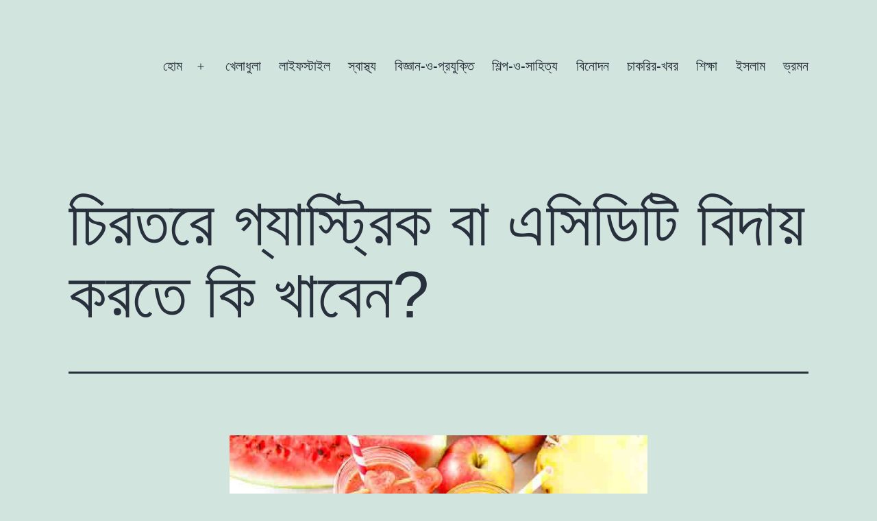

--- FILE ---
content_type: text/html; charset=UTF-8
request_url: https://bn.atoznews24.com/%E0%A6%9A%E0%A6%BF%E0%A6%B0%E0%A6%A4%E0%A6%B0%E0%A7%87-%E0%A6%97%E0%A7%8D%E0%A6%AF%E0%A6%BE%E0%A6%B8%E0%A7%8D%E0%A6%9F%E0%A7%8D%E0%A6%B0%E0%A6%BF%E0%A6%95-%E0%A6%AC%E0%A6%BE-%E0%A6%8F%E0%A6%B8/
body_size: 15646
content:
<!doctype html>
<html lang="en-US" >
<head><script data-ad-client="ca-pub-2420708612487423" async src="https://pagead2.googlesyndication.com/pagead/js/adsbygoogle.js"></script>
	<meta charset="UTF-8" />
	<meta name="viewport" content="width=device-width, initial-scale=1.0" />
	<meta name='robots' content='index, follow, max-image-preview:large, max-snippet:-1, max-video-preview:-1' />

	<!-- This site is optimized with the Yoast SEO plugin v26.8 - https://yoast.com/product/yoast-seo-wordpress/ -->
	<title>চিরতরে গ্যাস্ট্রিক বা এসিডিটি বিদায় করতে কি খাবেন? &#8902; atoznews24.com</title>
	<link rel="canonical" href="https://bn.atoznews24.com/চিরতরে-গ্যাস্ট্রিক-বা-এস/" />
	<meta property="og:locale" content="en_US" />
	<meta property="og:type" content="article" />
	<meta property="og:title" content="চিরতরে গ্যাস্ট্রিক বা এসিডিটি বিদায় করতে কি খাবেন? &#8902; atoznews24.com" />
	<meta property="og:description" content="গ্যাস্ট্রিক বা এসিডিটির সমস্যা কম বেশি প্রায় সকলের হয়ে থাকে। স্বাস্থ্যকর খাবার না খাওয়া, খাওয়া-দাওয়ায় অনিয়ম সহ বিভিন্ন কারণে গ্যাস্ট্রিকের সমস্যা হতে পারে। তাছাড়া ব্যায়াম বা শারীরিক পরিশ্রম না করলে, পানি কম খেলে বা খাবারে আঁশের পরিমাণ কম থাকলেও পেটে গ্যাস তৈরি হতে পারে। প্রথমদিকেই সচেতন না হলে পরবর্তীতে আলসার হয়ে যাওয়ার আশঙ্কা থাকে। এমনকিছু&hellip; Continue reading চিরতরে গ্যাস্ট্রিক বা এসিডিটি বিদায় করতে কি খাবেন?" />
	<meta property="og:url" content="https://bn.atoznews24.com/চিরতরে-গ্যাস্ট্রিক-বা-এস/" />
	<meta property="og:site_name" content="atoznews24.com" />
	<meta property="article:publisher" content="https://www.facebook.com/atoznews24/" />
	<meta property="article:published_time" content="2020-01-03T06:25:39+00:00" />
	<meta property="article:modified_time" content="2020-05-26T13:52:46+00:00" />
	<meta property="og:image" content="http://bn.atoznews24.com/wp-content/uploads/2020/01/এসিডিটি-কমানোর-উপায়.jpg" />
	<meta name="author" content="Admin" />
	<meta name="twitter:card" content="summary_large_image" />
	<meta name="twitter:creator" content="@atoznewsupdate" />
	<meta name="twitter:site" content="@atoznewsupdate" />
	<meta name="twitter:label1" content="Written by" />
	<meta name="twitter:data1" content="Admin" />
	<script type="application/ld+json" class="yoast-schema-graph">{"@context":"https://schema.org","@graph":[{"@type":"Article","@id":"https://bn.atoznews24.com/%e0%a6%9a%e0%a6%bf%e0%a6%b0%e0%a6%a4%e0%a6%b0%e0%a7%87-%e0%a6%97%e0%a7%8d%e0%a6%af%e0%a6%be%e0%a6%b8%e0%a7%8d%e0%a6%9f%e0%a7%8d%e0%a6%b0%e0%a6%bf%e0%a6%95-%e0%a6%ac%e0%a6%be-%e0%a6%8f%e0%a6%b8/#article","isPartOf":{"@id":"https://bn.atoznews24.com/%e0%a6%9a%e0%a6%bf%e0%a6%b0%e0%a6%a4%e0%a6%b0%e0%a7%87-%e0%a6%97%e0%a7%8d%e0%a6%af%e0%a6%be%e0%a6%b8%e0%a7%8d%e0%a6%9f%e0%a7%8d%e0%a6%b0%e0%a6%bf%e0%a6%95-%e0%a6%ac%e0%a6%be-%e0%a6%8f%e0%a6%b8/"},"author":{"name":"Admin","@id":"https://bn.atoznews24.com/#/schema/person/4b4bdfdaab749aad7ae7aff543a203e6"},"headline":"চিরতরে গ্যাস্ট্রিক বা এসিডিটি বিদায় করতে কি খাবেন?","datePublished":"2020-01-03T06:25:39+00:00","dateModified":"2020-05-26T13:52:46+00:00","mainEntityOfPage":{"@id":"https://bn.atoznews24.com/%e0%a6%9a%e0%a6%bf%e0%a6%b0%e0%a6%a4%e0%a6%b0%e0%a7%87-%e0%a6%97%e0%a7%8d%e0%a6%af%e0%a6%be%e0%a6%b8%e0%a7%8d%e0%a6%9f%e0%a7%8d%e0%a6%b0%e0%a6%bf%e0%a6%95-%e0%a6%ac%e0%a6%be-%e0%a6%8f%e0%a6%b8/"},"wordCount":4,"commentCount":0,"articleSection":["স্বাস্থ্য"],"inLanguage":"en-US","potentialAction":[{"@type":"CommentAction","name":"Comment","target":["https://bn.atoznews24.com/%e0%a6%9a%e0%a6%bf%e0%a6%b0%e0%a6%a4%e0%a6%b0%e0%a7%87-%e0%a6%97%e0%a7%8d%e0%a6%af%e0%a6%be%e0%a6%b8%e0%a7%8d%e0%a6%9f%e0%a7%8d%e0%a6%b0%e0%a6%bf%e0%a6%95-%e0%a6%ac%e0%a6%be-%e0%a6%8f%e0%a6%b8/#respond"]}]},{"@type":"WebPage","@id":"https://bn.atoznews24.com/%e0%a6%9a%e0%a6%bf%e0%a6%b0%e0%a6%a4%e0%a6%b0%e0%a7%87-%e0%a6%97%e0%a7%8d%e0%a6%af%e0%a6%be%e0%a6%b8%e0%a7%8d%e0%a6%9f%e0%a7%8d%e0%a6%b0%e0%a6%bf%e0%a6%95-%e0%a6%ac%e0%a6%be-%e0%a6%8f%e0%a6%b8/","url":"https://bn.atoznews24.com/%e0%a6%9a%e0%a6%bf%e0%a6%b0%e0%a6%a4%e0%a6%b0%e0%a7%87-%e0%a6%97%e0%a7%8d%e0%a6%af%e0%a6%be%e0%a6%b8%e0%a7%8d%e0%a6%9f%e0%a7%8d%e0%a6%b0%e0%a6%bf%e0%a6%95-%e0%a6%ac%e0%a6%be-%e0%a6%8f%e0%a6%b8/","name":"চিরতরে গ্যাস্ট্রিক বা এসিডিটি বিদায় করতে কি খাবেন? &#8902; atoznews24.com","isPartOf":{"@id":"https://bn.atoznews24.com/#website"},"datePublished":"2020-01-03T06:25:39+00:00","dateModified":"2020-05-26T13:52:46+00:00","author":{"@id":"https://bn.atoznews24.com/#/schema/person/4b4bdfdaab749aad7ae7aff543a203e6"},"breadcrumb":{"@id":"https://bn.atoznews24.com/%e0%a6%9a%e0%a6%bf%e0%a6%b0%e0%a6%a4%e0%a6%b0%e0%a7%87-%e0%a6%97%e0%a7%8d%e0%a6%af%e0%a6%be%e0%a6%b8%e0%a7%8d%e0%a6%9f%e0%a7%8d%e0%a6%b0%e0%a6%bf%e0%a6%95-%e0%a6%ac%e0%a6%be-%e0%a6%8f%e0%a6%b8/#breadcrumb"},"inLanguage":"en-US","potentialAction":[{"@type":"ReadAction","target":["https://bn.atoznews24.com/%e0%a6%9a%e0%a6%bf%e0%a6%b0%e0%a6%a4%e0%a6%b0%e0%a7%87-%e0%a6%97%e0%a7%8d%e0%a6%af%e0%a6%be%e0%a6%b8%e0%a7%8d%e0%a6%9f%e0%a7%8d%e0%a6%b0%e0%a6%bf%e0%a6%95-%e0%a6%ac%e0%a6%be-%e0%a6%8f%e0%a6%b8/"]}]},{"@type":"BreadcrumbList","@id":"https://bn.atoznews24.com/%e0%a6%9a%e0%a6%bf%e0%a6%b0%e0%a6%a4%e0%a6%b0%e0%a7%87-%e0%a6%97%e0%a7%8d%e0%a6%af%e0%a6%be%e0%a6%b8%e0%a7%8d%e0%a6%9f%e0%a7%8d%e0%a6%b0%e0%a6%bf%e0%a6%95-%e0%a6%ac%e0%a6%be-%e0%a6%8f%e0%a6%b8/#breadcrumb","itemListElement":[{"@type":"ListItem","position":1,"name":"Home","item":"https://bn.atoznews24.com/"},{"@type":"ListItem","position":2,"name":"চিরতরে গ্যাস্ট্রিক বা এসিডিটি বিদায় করতে কি খাবেন?"}]},{"@type":"WebSite","@id":"https://bn.atoznews24.com/#website","url":"https://bn.atoznews24.com/","name":"https://bn.atoznews24.com/","description":"Magazine","potentialAction":[{"@type":"SearchAction","target":{"@type":"EntryPoint","urlTemplate":"https://bn.atoznews24.com/?s={search_term_string}"},"query-input":{"@type":"PropertyValueSpecification","valueRequired":true,"valueName":"search_term_string"}}],"inLanguage":"en-US"},{"@type":"Person","@id":"https://bn.atoznews24.com/#/schema/person/4b4bdfdaab749aad7ae7aff543a203e6","name":"Admin","image":{"@type":"ImageObject","inLanguage":"en-US","@id":"https://bn.atoznews24.com/#/schema/person/image/","url":"https://secure.gravatar.com/avatar/f3baaea34acec55185901c2bc7cb42c45e636108e306c41768f6d5753a295505?s=96&d=mm&r=g","contentUrl":"https://secure.gravatar.com/avatar/f3baaea34acec55185901c2bc7cb42c45e636108e306c41768f6d5753a295505?s=96&d=mm&r=g","caption":"Admin"},"url":"https://bn.atoznews24.com/author/info/"}]}</script>
	<!-- / Yoast SEO plugin. -->


<link rel="alternate" type="application/rss+xml" title="atoznews24.com &raquo; Feed" href="https://bn.atoznews24.com/feed/" />
<link rel="alternate" type="application/rss+xml" title="atoznews24.com &raquo; Comments Feed" href="https://bn.atoznews24.com/comments/feed/" />
<link rel="alternate" type="application/rss+xml" title="atoznews24.com &raquo; চিরতরে গ্যাস্ট্রিক বা এসিডিটি বিদায় করতে কি খাবেন? Comments Feed" href="https://bn.atoznews24.com/%e0%a6%9a%e0%a6%bf%e0%a6%b0%e0%a6%a4%e0%a6%b0%e0%a7%87-%e0%a6%97%e0%a7%8d%e0%a6%af%e0%a6%be%e0%a6%b8%e0%a7%8d%e0%a6%9f%e0%a7%8d%e0%a6%b0%e0%a6%bf%e0%a6%95-%e0%a6%ac%e0%a6%be-%e0%a6%8f%e0%a6%b8/feed/" />
<link rel="alternate" title="oEmbed (JSON)" type="application/json+oembed" href="https://bn.atoznews24.com/wp-json/oembed/1.0/embed?url=https%3A%2F%2Fbn.atoznews24.com%2F%25e0%25a6%259a%25e0%25a6%25bf%25e0%25a6%25b0%25e0%25a6%25a4%25e0%25a6%25b0%25e0%25a7%2587-%25e0%25a6%2597%25e0%25a7%258d%25e0%25a6%25af%25e0%25a6%25be%25e0%25a6%25b8%25e0%25a7%258d%25e0%25a6%259f%25e0%25a7%258d%25e0%25a6%25b0%25e0%25a6%25bf%25e0%25a6%2595-%25e0%25a6%25ac%25e0%25a6%25be-%25e0%25a6%258f%25e0%25a6%25b8%2F" />
<link rel="alternate" title="oEmbed (XML)" type="text/xml+oembed" href="https://bn.atoznews24.com/wp-json/oembed/1.0/embed?url=https%3A%2F%2Fbn.atoznews24.com%2F%25e0%25a6%259a%25e0%25a6%25bf%25e0%25a6%25b0%25e0%25a6%25a4%25e0%25a6%25b0%25e0%25a7%2587-%25e0%25a6%2597%25e0%25a7%258d%25e0%25a6%25af%25e0%25a6%25be%25e0%25a6%25b8%25e0%25a7%258d%25e0%25a6%259f%25e0%25a7%258d%25e0%25a6%25b0%25e0%25a6%25bf%25e0%25a6%2595-%25e0%25a6%25ac%25e0%25a6%25be-%25e0%25a6%258f%25e0%25a6%25b8%2F&#038;format=xml" />
		<!-- This site uses the Google Analytics by MonsterInsights plugin v9.11.1 - Using Analytics tracking - https://www.monsterinsights.com/ -->
							<script src="//www.googletagmanager.com/gtag/js?id=G-KEZ6FJPYFF"  data-cfasync="false" data-wpfc-render="false" async></script>
			<script data-cfasync="false" data-wpfc-render="false">
				var mi_version = '9.11.1';
				var mi_track_user = true;
				var mi_no_track_reason = '';
								var MonsterInsightsDefaultLocations = {"page_location":"https:\/\/bn.atoznews24.com\/%E0%A6%9A%E0%A6%BF%E0%A6%B0%E0%A6%A4%E0%A6%B0%E0%A7%87-%E0%A6%97%E0%A7%8D%E0%A6%AF%E0%A6%BE%E0%A6%B8%E0%A7%8D%E0%A6%9F%E0%A7%8D%E0%A6%B0%E0%A6%BF%E0%A6%95-%E0%A6%AC%E0%A6%BE-%E0%A6%8F%E0%A6%B8\/"};
								if ( typeof MonsterInsightsPrivacyGuardFilter === 'function' ) {
					var MonsterInsightsLocations = (typeof MonsterInsightsExcludeQuery === 'object') ? MonsterInsightsPrivacyGuardFilter( MonsterInsightsExcludeQuery ) : MonsterInsightsPrivacyGuardFilter( MonsterInsightsDefaultLocations );
				} else {
					var MonsterInsightsLocations = (typeof MonsterInsightsExcludeQuery === 'object') ? MonsterInsightsExcludeQuery : MonsterInsightsDefaultLocations;
				}

								var disableStrs = [
										'ga-disable-G-KEZ6FJPYFF',
									];

				/* Function to detect opted out users */
				function __gtagTrackerIsOptedOut() {
					for (var index = 0; index < disableStrs.length; index++) {
						if (document.cookie.indexOf(disableStrs[index] + '=true') > -1) {
							return true;
						}
					}

					return false;
				}

				/* Disable tracking if the opt-out cookie exists. */
				if (__gtagTrackerIsOptedOut()) {
					for (var index = 0; index < disableStrs.length; index++) {
						window[disableStrs[index]] = true;
					}
				}

				/* Opt-out function */
				function __gtagTrackerOptout() {
					for (var index = 0; index < disableStrs.length; index++) {
						document.cookie = disableStrs[index] + '=true; expires=Thu, 31 Dec 2099 23:59:59 UTC; path=/';
						window[disableStrs[index]] = true;
					}
				}

				if ('undefined' === typeof gaOptout) {
					function gaOptout() {
						__gtagTrackerOptout();
					}
				}
								window.dataLayer = window.dataLayer || [];

				window.MonsterInsightsDualTracker = {
					helpers: {},
					trackers: {},
				};
				if (mi_track_user) {
					function __gtagDataLayer() {
						dataLayer.push(arguments);
					}

					function __gtagTracker(type, name, parameters) {
						if (!parameters) {
							parameters = {};
						}

						if (parameters.send_to) {
							__gtagDataLayer.apply(null, arguments);
							return;
						}

						if (type === 'event') {
														parameters.send_to = monsterinsights_frontend.v4_id;
							var hookName = name;
							if (typeof parameters['event_category'] !== 'undefined') {
								hookName = parameters['event_category'] + ':' + name;
							}

							if (typeof MonsterInsightsDualTracker.trackers[hookName] !== 'undefined') {
								MonsterInsightsDualTracker.trackers[hookName](parameters);
							} else {
								__gtagDataLayer('event', name, parameters);
							}
							
						} else {
							__gtagDataLayer.apply(null, arguments);
						}
					}

					__gtagTracker('js', new Date());
					__gtagTracker('set', {
						'developer_id.dZGIzZG': true,
											});
					if ( MonsterInsightsLocations.page_location ) {
						__gtagTracker('set', MonsterInsightsLocations);
					}
										__gtagTracker('config', 'G-KEZ6FJPYFF', {"forceSSL":"true"} );
										window.gtag = __gtagTracker;										(function () {
						/* https://developers.google.com/analytics/devguides/collection/analyticsjs/ */
						/* ga and __gaTracker compatibility shim. */
						var noopfn = function () {
							return null;
						};
						var newtracker = function () {
							return new Tracker();
						};
						var Tracker = function () {
							return null;
						};
						var p = Tracker.prototype;
						p.get = noopfn;
						p.set = noopfn;
						p.send = function () {
							var args = Array.prototype.slice.call(arguments);
							args.unshift('send');
							__gaTracker.apply(null, args);
						};
						var __gaTracker = function () {
							var len = arguments.length;
							if (len === 0) {
								return;
							}
							var f = arguments[len - 1];
							if (typeof f !== 'object' || f === null || typeof f.hitCallback !== 'function') {
								if ('send' === arguments[0]) {
									var hitConverted, hitObject = false, action;
									if ('event' === arguments[1]) {
										if ('undefined' !== typeof arguments[3]) {
											hitObject = {
												'eventAction': arguments[3],
												'eventCategory': arguments[2],
												'eventLabel': arguments[4],
												'value': arguments[5] ? arguments[5] : 1,
											}
										}
									}
									if ('pageview' === arguments[1]) {
										if ('undefined' !== typeof arguments[2]) {
											hitObject = {
												'eventAction': 'page_view',
												'page_path': arguments[2],
											}
										}
									}
									if (typeof arguments[2] === 'object') {
										hitObject = arguments[2];
									}
									if (typeof arguments[5] === 'object') {
										Object.assign(hitObject, arguments[5]);
									}
									if ('undefined' !== typeof arguments[1].hitType) {
										hitObject = arguments[1];
										if ('pageview' === hitObject.hitType) {
											hitObject.eventAction = 'page_view';
										}
									}
									if (hitObject) {
										action = 'timing' === arguments[1].hitType ? 'timing_complete' : hitObject.eventAction;
										hitConverted = mapArgs(hitObject);
										__gtagTracker('event', action, hitConverted);
									}
								}
								return;
							}

							function mapArgs(args) {
								var arg, hit = {};
								var gaMap = {
									'eventCategory': 'event_category',
									'eventAction': 'event_action',
									'eventLabel': 'event_label',
									'eventValue': 'event_value',
									'nonInteraction': 'non_interaction',
									'timingCategory': 'event_category',
									'timingVar': 'name',
									'timingValue': 'value',
									'timingLabel': 'event_label',
									'page': 'page_path',
									'location': 'page_location',
									'title': 'page_title',
									'referrer' : 'page_referrer',
								};
								for (arg in args) {
																		if (!(!args.hasOwnProperty(arg) || !gaMap.hasOwnProperty(arg))) {
										hit[gaMap[arg]] = args[arg];
									} else {
										hit[arg] = args[arg];
									}
								}
								return hit;
							}

							try {
								f.hitCallback();
							} catch (ex) {
							}
						};
						__gaTracker.create = newtracker;
						__gaTracker.getByName = newtracker;
						__gaTracker.getAll = function () {
							return [];
						};
						__gaTracker.remove = noopfn;
						__gaTracker.loaded = true;
						window['__gaTracker'] = __gaTracker;
					})();
									} else {
										console.log("");
					(function () {
						function __gtagTracker() {
							return null;
						}

						window['__gtagTracker'] = __gtagTracker;
						window['gtag'] = __gtagTracker;
					})();
									}
			</script>
							<!-- / Google Analytics by MonsterInsights -->
		<style id='wp-img-auto-sizes-contain-inline-css'>
img:is([sizes=auto i],[sizes^="auto," i]){contain-intrinsic-size:3000px 1500px}
/*# sourceURL=wp-img-auto-sizes-contain-inline-css */
</style>

<style id='wp-emoji-styles-inline-css'>

	img.wp-smiley, img.emoji {
		display: inline !important;
		border: none !important;
		box-shadow: none !important;
		height: 1em !important;
		width: 1em !important;
		margin: 0 0.07em !important;
		vertical-align: -0.1em !important;
		background: none !important;
		padding: 0 !important;
	}
/*# sourceURL=wp-emoji-styles-inline-css */
</style>
<link rel='stylesheet' id='wp-block-library-css' href='https://bn.atoznews24.com/wp-includes/css/dist/block-library/style.min.css?ver=6.9' media='all' />
<style id='wp-block-library-theme-inline-css'>
.wp-block-audio :where(figcaption){color:#555;font-size:13px;text-align:center}.is-dark-theme .wp-block-audio :where(figcaption){color:#ffffffa6}.wp-block-audio{margin:0 0 1em}.wp-block-code{border:1px solid #ccc;border-radius:4px;font-family:Menlo,Consolas,monaco,monospace;padding:.8em 1em}.wp-block-embed :where(figcaption){color:#555;font-size:13px;text-align:center}.is-dark-theme .wp-block-embed :where(figcaption){color:#ffffffa6}.wp-block-embed{margin:0 0 1em}.blocks-gallery-caption{color:#555;font-size:13px;text-align:center}.is-dark-theme .blocks-gallery-caption{color:#ffffffa6}:root :where(.wp-block-image figcaption){color:#555;font-size:13px;text-align:center}.is-dark-theme :root :where(.wp-block-image figcaption){color:#ffffffa6}.wp-block-image{margin:0 0 1em}.wp-block-pullquote{border-bottom:4px solid;border-top:4px solid;color:currentColor;margin-bottom:1.75em}.wp-block-pullquote :where(cite),.wp-block-pullquote :where(footer),.wp-block-pullquote__citation{color:currentColor;font-size:.8125em;font-style:normal;text-transform:uppercase}.wp-block-quote{border-left:.25em solid;margin:0 0 1.75em;padding-left:1em}.wp-block-quote cite,.wp-block-quote footer{color:currentColor;font-size:.8125em;font-style:normal;position:relative}.wp-block-quote:where(.has-text-align-right){border-left:none;border-right:.25em solid;padding-left:0;padding-right:1em}.wp-block-quote:where(.has-text-align-center){border:none;padding-left:0}.wp-block-quote.is-large,.wp-block-quote.is-style-large,.wp-block-quote:where(.is-style-plain){border:none}.wp-block-search .wp-block-search__label{font-weight:700}.wp-block-search__button{border:1px solid #ccc;padding:.375em .625em}:where(.wp-block-group.has-background){padding:1.25em 2.375em}.wp-block-separator.has-css-opacity{opacity:.4}.wp-block-separator{border:none;border-bottom:2px solid;margin-left:auto;margin-right:auto}.wp-block-separator.has-alpha-channel-opacity{opacity:1}.wp-block-separator:not(.is-style-wide):not(.is-style-dots){width:100px}.wp-block-separator.has-background:not(.is-style-dots){border-bottom:none;height:1px}.wp-block-separator.has-background:not(.is-style-wide):not(.is-style-dots){height:2px}.wp-block-table{margin:0 0 1em}.wp-block-table td,.wp-block-table th{word-break:normal}.wp-block-table :where(figcaption){color:#555;font-size:13px;text-align:center}.is-dark-theme .wp-block-table :where(figcaption){color:#ffffffa6}.wp-block-video :where(figcaption){color:#555;font-size:13px;text-align:center}.is-dark-theme .wp-block-video :where(figcaption){color:#ffffffa6}.wp-block-video{margin:0 0 1em}:root :where(.wp-block-template-part.has-background){margin-bottom:0;margin-top:0;padding:1.25em 2.375em}
/*# sourceURL=/wp-includes/css/dist/block-library/theme.min.css */
</style>
<style id='classic-theme-styles-inline-css'>
/*! This file is auto-generated */
.wp-block-button__link{color:#fff;background-color:#32373c;border-radius:9999px;box-shadow:none;text-decoration:none;padding:calc(.667em + 2px) calc(1.333em + 2px);font-size:1.125em}.wp-block-file__button{background:#32373c;color:#fff;text-decoration:none}
/*# sourceURL=/wp-includes/css/classic-themes.min.css */
</style>
<link rel='stylesheet' id='twenty-twenty-one-custom-color-overrides-css' href='https://bn.atoznews24.com/wp-content/themes/twentytwentyone/assets/css/custom-color-overrides.css?ver=2.7' media='all' />
<style id='global-styles-inline-css'>
:root{--wp--preset--aspect-ratio--square: 1;--wp--preset--aspect-ratio--4-3: 4/3;--wp--preset--aspect-ratio--3-4: 3/4;--wp--preset--aspect-ratio--3-2: 3/2;--wp--preset--aspect-ratio--2-3: 2/3;--wp--preset--aspect-ratio--16-9: 16/9;--wp--preset--aspect-ratio--9-16: 9/16;--wp--preset--color--black: #000000;--wp--preset--color--cyan-bluish-gray: #abb8c3;--wp--preset--color--white: #FFFFFF;--wp--preset--color--pale-pink: #f78da7;--wp--preset--color--vivid-red: #cf2e2e;--wp--preset--color--luminous-vivid-orange: #ff6900;--wp--preset--color--luminous-vivid-amber: #fcb900;--wp--preset--color--light-green-cyan: #7bdcb5;--wp--preset--color--vivid-green-cyan: #00d084;--wp--preset--color--pale-cyan-blue: #8ed1fc;--wp--preset--color--vivid-cyan-blue: #0693e3;--wp--preset--color--vivid-purple: #9b51e0;--wp--preset--color--dark-gray: #28303D;--wp--preset--color--gray: #39414D;--wp--preset--color--green: #D1E4DD;--wp--preset--color--blue: #D1DFE4;--wp--preset--color--purple: #D1D1E4;--wp--preset--color--red: #E4D1D1;--wp--preset--color--orange: #E4DAD1;--wp--preset--color--yellow: #EEEADD;--wp--preset--gradient--vivid-cyan-blue-to-vivid-purple: linear-gradient(135deg,rgb(6,147,227) 0%,rgb(155,81,224) 100%);--wp--preset--gradient--light-green-cyan-to-vivid-green-cyan: linear-gradient(135deg,rgb(122,220,180) 0%,rgb(0,208,130) 100%);--wp--preset--gradient--luminous-vivid-amber-to-luminous-vivid-orange: linear-gradient(135deg,rgb(252,185,0) 0%,rgb(255,105,0) 100%);--wp--preset--gradient--luminous-vivid-orange-to-vivid-red: linear-gradient(135deg,rgb(255,105,0) 0%,rgb(207,46,46) 100%);--wp--preset--gradient--very-light-gray-to-cyan-bluish-gray: linear-gradient(135deg,rgb(238,238,238) 0%,rgb(169,184,195) 100%);--wp--preset--gradient--cool-to-warm-spectrum: linear-gradient(135deg,rgb(74,234,220) 0%,rgb(151,120,209) 20%,rgb(207,42,186) 40%,rgb(238,44,130) 60%,rgb(251,105,98) 80%,rgb(254,248,76) 100%);--wp--preset--gradient--blush-light-purple: linear-gradient(135deg,rgb(255,206,236) 0%,rgb(152,150,240) 100%);--wp--preset--gradient--blush-bordeaux: linear-gradient(135deg,rgb(254,205,165) 0%,rgb(254,45,45) 50%,rgb(107,0,62) 100%);--wp--preset--gradient--luminous-dusk: linear-gradient(135deg,rgb(255,203,112) 0%,rgb(199,81,192) 50%,rgb(65,88,208) 100%);--wp--preset--gradient--pale-ocean: linear-gradient(135deg,rgb(255,245,203) 0%,rgb(182,227,212) 50%,rgb(51,167,181) 100%);--wp--preset--gradient--electric-grass: linear-gradient(135deg,rgb(202,248,128) 0%,rgb(113,206,126) 100%);--wp--preset--gradient--midnight: linear-gradient(135deg,rgb(2,3,129) 0%,rgb(40,116,252) 100%);--wp--preset--gradient--purple-to-yellow: linear-gradient(160deg, #D1D1E4 0%, #EEEADD 100%);--wp--preset--gradient--yellow-to-purple: linear-gradient(160deg, #EEEADD 0%, #D1D1E4 100%);--wp--preset--gradient--green-to-yellow: linear-gradient(160deg, #D1E4DD 0%, #EEEADD 100%);--wp--preset--gradient--yellow-to-green: linear-gradient(160deg, #EEEADD 0%, #D1E4DD 100%);--wp--preset--gradient--red-to-yellow: linear-gradient(160deg, #E4D1D1 0%, #EEEADD 100%);--wp--preset--gradient--yellow-to-red: linear-gradient(160deg, #EEEADD 0%, #E4D1D1 100%);--wp--preset--gradient--purple-to-red: linear-gradient(160deg, #D1D1E4 0%, #E4D1D1 100%);--wp--preset--gradient--red-to-purple: linear-gradient(160deg, #E4D1D1 0%, #D1D1E4 100%);--wp--preset--font-size--small: 18px;--wp--preset--font-size--medium: 20px;--wp--preset--font-size--large: 24px;--wp--preset--font-size--x-large: 42px;--wp--preset--font-size--extra-small: 16px;--wp--preset--font-size--normal: 20px;--wp--preset--font-size--extra-large: 40px;--wp--preset--font-size--huge: 96px;--wp--preset--font-size--gigantic: 144px;--wp--preset--spacing--20: 0.44rem;--wp--preset--spacing--30: 0.67rem;--wp--preset--spacing--40: 1rem;--wp--preset--spacing--50: 1.5rem;--wp--preset--spacing--60: 2.25rem;--wp--preset--spacing--70: 3.38rem;--wp--preset--spacing--80: 5.06rem;--wp--preset--shadow--natural: 6px 6px 9px rgba(0, 0, 0, 0.2);--wp--preset--shadow--deep: 12px 12px 50px rgba(0, 0, 0, 0.4);--wp--preset--shadow--sharp: 6px 6px 0px rgba(0, 0, 0, 0.2);--wp--preset--shadow--outlined: 6px 6px 0px -3px rgb(255, 255, 255), 6px 6px rgb(0, 0, 0);--wp--preset--shadow--crisp: 6px 6px 0px rgb(0, 0, 0);}:where(.is-layout-flex){gap: 0.5em;}:where(.is-layout-grid){gap: 0.5em;}body .is-layout-flex{display: flex;}.is-layout-flex{flex-wrap: wrap;align-items: center;}.is-layout-flex > :is(*, div){margin: 0;}body .is-layout-grid{display: grid;}.is-layout-grid > :is(*, div){margin: 0;}:where(.wp-block-columns.is-layout-flex){gap: 2em;}:where(.wp-block-columns.is-layout-grid){gap: 2em;}:where(.wp-block-post-template.is-layout-flex){gap: 1.25em;}:where(.wp-block-post-template.is-layout-grid){gap: 1.25em;}.has-black-color{color: var(--wp--preset--color--black) !important;}.has-cyan-bluish-gray-color{color: var(--wp--preset--color--cyan-bluish-gray) !important;}.has-white-color{color: var(--wp--preset--color--white) !important;}.has-pale-pink-color{color: var(--wp--preset--color--pale-pink) !important;}.has-vivid-red-color{color: var(--wp--preset--color--vivid-red) !important;}.has-luminous-vivid-orange-color{color: var(--wp--preset--color--luminous-vivid-orange) !important;}.has-luminous-vivid-amber-color{color: var(--wp--preset--color--luminous-vivid-amber) !important;}.has-light-green-cyan-color{color: var(--wp--preset--color--light-green-cyan) !important;}.has-vivid-green-cyan-color{color: var(--wp--preset--color--vivid-green-cyan) !important;}.has-pale-cyan-blue-color{color: var(--wp--preset--color--pale-cyan-blue) !important;}.has-vivid-cyan-blue-color{color: var(--wp--preset--color--vivid-cyan-blue) !important;}.has-vivid-purple-color{color: var(--wp--preset--color--vivid-purple) !important;}.has-black-background-color{background-color: var(--wp--preset--color--black) !important;}.has-cyan-bluish-gray-background-color{background-color: var(--wp--preset--color--cyan-bluish-gray) !important;}.has-white-background-color{background-color: var(--wp--preset--color--white) !important;}.has-pale-pink-background-color{background-color: var(--wp--preset--color--pale-pink) !important;}.has-vivid-red-background-color{background-color: var(--wp--preset--color--vivid-red) !important;}.has-luminous-vivid-orange-background-color{background-color: var(--wp--preset--color--luminous-vivid-orange) !important;}.has-luminous-vivid-amber-background-color{background-color: var(--wp--preset--color--luminous-vivid-amber) !important;}.has-light-green-cyan-background-color{background-color: var(--wp--preset--color--light-green-cyan) !important;}.has-vivid-green-cyan-background-color{background-color: var(--wp--preset--color--vivid-green-cyan) !important;}.has-pale-cyan-blue-background-color{background-color: var(--wp--preset--color--pale-cyan-blue) !important;}.has-vivid-cyan-blue-background-color{background-color: var(--wp--preset--color--vivid-cyan-blue) !important;}.has-vivid-purple-background-color{background-color: var(--wp--preset--color--vivid-purple) !important;}.has-black-border-color{border-color: var(--wp--preset--color--black) !important;}.has-cyan-bluish-gray-border-color{border-color: var(--wp--preset--color--cyan-bluish-gray) !important;}.has-white-border-color{border-color: var(--wp--preset--color--white) !important;}.has-pale-pink-border-color{border-color: var(--wp--preset--color--pale-pink) !important;}.has-vivid-red-border-color{border-color: var(--wp--preset--color--vivid-red) !important;}.has-luminous-vivid-orange-border-color{border-color: var(--wp--preset--color--luminous-vivid-orange) !important;}.has-luminous-vivid-amber-border-color{border-color: var(--wp--preset--color--luminous-vivid-amber) !important;}.has-light-green-cyan-border-color{border-color: var(--wp--preset--color--light-green-cyan) !important;}.has-vivid-green-cyan-border-color{border-color: var(--wp--preset--color--vivid-green-cyan) !important;}.has-pale-cyan-blue-border-color{border-color: var(--wp--preset--color--pale-cyan-blue) !important;}.has-vivid-cyan-blue-border-color{border-color: var(--wp--preset--color--vivid-cyan-blue) !important;}.has-vivid-purple-border-color{border-color: var(--wp--preset--color--vivid-purple) !important;}.has-vivid-cyan-blue-to-vivid-purple-gradient-background{background: var(--wp--preset--gradient--vivid-cyan-blue-to-vivid-purple) !important;}.has-light-green-cyan-to-vivid-green-cyan-gradient-background{background: var(--wp--preset--gradient--light-green-cyan-to-vivid-green-cyan) !important;}.has-luminous-vivid-amber-to-luminous-vivid-orange-gradient-background{background: var(--wp--preset--gradient--luminous-vivid-amber-to-luminous-vivid-orange) !important;}.has-luminous-vivid-orange-to-vivid-red-gradient-background{background: var(--wp--preset--gradient--luminous-vivid-orange-to-vivid-red) !important;}.has-very-light-gray-to-cyan-bluish-gray-gradient-background{background: var(--wp--preset--gradient--very-light-gray-to-cyan-bluish-gray) !important;}.has-cool-to-warm-spectrum-gradient-background{background: var(--wp--preset--gradient--cool-to-warm-spectrum) !important;}.has-blush-light-purple-gradient-background{background: var(--wp--preset--gradient--blush-light-purple) !important;}.has-blush-bordeaux-gradient-background{background: var(--wp--preset--gradient--blush-bordeaux) !important;}.has-luminous-dusk-gradient-background{background: var(--wp--preset--gradient--luminous-dusk) !important;}.has-pale-ocean-gradient-background{background: var(--wp--preset--gradient--pale-ocean) !important;}.has-electric-grass-gradient-background{background: var(--wp--preset--gradient--electric-grass) !important;}.has-midnight-gradient-background{background: var(--wp--preset--gradient--midnight) !important;}.has-small-font-size{font-size: var(--wp--preset--font-size--small) !important;}.has-medium-font-size{font-size: var(--wp--preset--font-size--medium) !important;}.has-large-font-size{font-size: var(--wp--preset--font-size--large) !important;}.has-x-large-font-size{font-size: var(--wp--preset--font-size--x-large) !important;}
:where(.wp-block-post-template.is-layout-flex){gap: 1.25em;}:where(.wp-block-post-template.is-layout-grid){gap: 1.25em;}
:where(.wp-block-term-template.is-layout-flex){gap: 1.25em;}:where(.wp-block-term-template.is-layout-grid){gap: 1.25em;}
:where(.wp-block-columns.is-layout-flex){gap: 2em;}:where(.wp-block-columns.is-layout-grid){gap: 2em;}
:root :where(.wp-block-pullquote){font-size: 1.5em;line-height: 1.6;}
/*# sourceURL=global-styles-inline-css */
</style>
<link rel='stylesheet' id='twenty-twenty-one-style-css' href='https://bn.atoznews24.com/wp-content/themes/twentytwentyone/style.css?ver=2.7' media='all' />
<link rel='stylesheet' id='twenty-twenty-one-print-style-css' href='https://bn.atoznews24.com/wp-content/themes/twentytwentyone/assets/css/print.css?ver=2.7' media='print' />
<script src="https://bn.atoznews24.com/wp-content/plugins/google-analytics-for-wordpress/assets/js/frontend-gtag.min.js?ver=9.11.1" id="monsterinsights-frontend-script-js" async data-wp-strategy="async"></script>
<script data-cfasync="false" data-wpfc-render="false" id='monsterinsights-frontend-script-js-extra'>var monsterinsights_frontend = {"js_events_tracking":"true","download_extensions":"doc,pdf,ppt,zip,xls,docx,pptx,xlsx","inbound_paths":"[]","home_url":"https:\/\/bn.atoznews24.com","hash_tracking":"false","v4_id":"G-KEZ6FJPYFF"};</script>
<script id="twenty-twenty-one-ie11-polyfills-js-after">
( Element.prototype.matches && Element.prototype.closest && window.NodeList && NodeList.prototype.forEach ) || document.write( '<script src="https://bn.atoznews24.com/wp-content/themes/twentytwentyone/assets/js/polyfills.js?ver=2.7"></scr' + 'ipt>' );
//# sourceURL=twenty-twenty-one-ie11-polyfills-js-after
</script>
<script src="https://bn.atoznews24.com/wp-content/themes/twentytwentyone/assets/js/primary-navigation.js?ver=2.7" id="twenty-twenty-one-primary-navigation-script-js" defer data-wp-strategy="defer"></script>
<link rel="https://api.w.org/" href="https://bn.atoznews24.com/wp-json/" /><link rel="alternate" title="JSON" type="application/json" href="https://bn.atoznews24.com/wp-json/wp/v2/posts/17252" /><link rel="EditURI" type="application/rsd+xml" title="RSD" href="https://bn.atoznews24.com/xmlrpc.php?rsd" />
<meta name="generator" content="WordPress 6.9" />
<link rel='shortlink' href='https://bn.atoznews24.com/?p=17252' />
<link rel="pingback" href="https://bn.atoznews24.com/xmlrpc.php"><meta name="generator" content="Elementor 3.34.2; features: additional_custom_breakpoints; settings: css_print_method-external, google_font-enabled, font_display-auto">
			<style>
				.e-con.e-parent:nth-of-type(n+4):not(.e-lazyloaded):not(.e-no-lazyload),
				.e-con.e-parent:nth-of-type(n+4):not(.e-lazyloaded):not(.e-no-lazyload) * {
					background-image: none !important;
				}
				@media screen and (max-height: 1024px) {
					.e-con.e-parent:nth-of-type(n+3):not(.e-lazyloaded):not(.e-no-lazyload),
					.e-con.e-parent:nth-of-type(n+3):not(.e-lazyloaded):not(.e-no-lazyload) * {
						background-image: none !important;
					}
				}
				@media screen and (max-height: 640px) {
					.e-con.e-parent:nth-of-type(n+2):not(.e-lazyloaded):not(.e-no-lazyload),
					.e-con.e-parent:nth-of-type(n+2):not(.e-lazyloaded):not(.e-no-lazyload) * {
						background-image: none !important;
					}
				}
			</style>
			<link rel="icon" href="https://bn.atoznews24.com/wp-content/uploads/2020/03/cropped-atoznews-32x32.jpg" sizes="32x32" />
<link rel="icon" href="https://bn.atoznews24.com/wp-content/uploads/2020/03/cropped-atoznews-192x192.jpg" sizes="192x192" />
<link rel="apple-touch-icon" href="https://bn.atoznews24.com/wp-content/uploads/2020/03/cropped-atoznews-180x180.jpg" />
<meta name="msapplication-TileImage" content="https://bn.atoznews24.com/wp-content/uploads/2020/03/cropped-atoznews-270x270.jpg" />
</head>

<body class="wp-singular post-template-default single single-post postid-17252 single-format-standard wp-embed-responsive wp-theme-twentytwentyone is-light-theme no-js singular has-main-navigation elementor-default elementor-kit-29456">
<div id="page" class="site">
	<a class="skip-link screen-reader-text" href="#content">
		Skip to content	</a>

	
<header id="masthead" class="site-header has-menu">

	

<div class="site-branding">

	
						<p class="screen-reader-text"><a href="https://bn.atoznews24.com/" rel="home">atoznews24.com</a></p>
			
	</div><!-- .site-branding -->
	
	<nav id="site-navigation" class="primary-navigation" aria-label="Primary menu">
		<div class="menu-button-container">
			<button id="primary-mobile-menu" class="button" aria-controls="primary-menu-list" aria-expanded="false">
				<span class="dropdown-icon open">Menu					<svg class="svg-icon" width="24" height="24" aria-hidden="true" role="img" focusable="false" viewBox="0 0 24 24" fill="none" xmlns="http://www.w3.org/2000/svg"><path fill-rule="evenodd" clip-rule="evenodd" d="M4.5 6H19.5V7.5H4.5V6ZM4.5 12H19.5V13.5H4.5V12ZM19.5 18H4.5V19.5H19.5V18Z" fill="currentColor"/></svg>				</span>
				<span class="dropdown-icon close">Close					<svg class="svg-icon" width="24" height="24" aria-hidden="true" role="img" focusable="false" viewBox="0 0 24 24" fill="none" xmlns="http://www.w3.org/2000/svg"><path fill-rule="evenodd" clip-rule="evenodd" d="M12 10.9394L5.53033 4.46973L4.46967 5.53039L10.9393 12.0001L4.46967 18.4697L5.53033 19.5304L12 13.0607L18.4697 19.5304L19.5303 18.4697L13.0607 12.0001L19.5303 5.53039L18.4697 4.46973L12 10.9394Z" fill="currentColor"/></svg>				</span>
			</button><!-- #primary-mobile-menu -->
		</div><!-- .menu-button-container -->
		<div class="primary-menu-container"><ul id="primary-menu-list" class="menu-wrapper"><li id="menu-item-14446" class="menu-item menu-item-type-custom menu-item-object-custom menu-item-home menu-item-has-children menu-item-14446"><a href="http://bn.atoznews24.com">হোম</a><button class="sub-menu-toggle" aria-expanded="false" onClick="twentytwentyoneExpandSubMenu(this)"><span class="icon-plus"><svg class="svg-icon" width="18" height="18" aria-hidden="true" role="img" focusable="false" viewBox="0 0 24 24" fill="none" xmlns="http://www.w3.org/2000/svg"><path fill-rule="evenodd" clip-rule="evenodd" d="M18 11.2h-5.2V6h-1.6v5.2H6v1.6h5.2V18h1.6v-5.2H18z" fill="currentColor"/></svg></span><span class="icon-minus"><svg class="svg-icon" width="18" height="18" aria-hidden="true" role="img" focusable="false" viewBox="0 0 24 24" fill="none" xmlns="http://www.w3.org/2000/svg"><path fill-rule="evenodd" clip-rule="evenodd" d="M6 11h12v2H6z" fill="currentColor"/></svg></span><span class="screen-reader-text">Open menu</span></button>
<ul class="sub-menu">
	<li id="menu-item-14458" class="menu-item menu-item-type-taxonomy menu-item-object-category menu-item-14458"><a href="https://bn.atoznews24.com/category/%e0%a6%9c%e0%a6%be%e0%a6%a4%e0%a7%80%e0%a7%9f/">জাতীয়</a></li>
	<li id="menu-item-14436" class="menu-item menu-item-type-taxonomy menu-item-object-category menu-item-14436"><a href="https://bn.atoznews24.com/category/%e0%a6%86%e0%a6%a8%e0%a7%8d%e0%a6%a4%e0%a6%b0%e0%a7%8d%e0%a6%9c%e0%a6%be%e0%a6%a4%e0%a6%bf%e0%a6%95/">আন্তর্জাতিক</a></li>
</ul>
</li>
<li id="menu-item-14455" class="menu-item menu-item-type-taxonomy menu-item-object-category menu-item-14455"><a href="https://bn.atoznews24.com/category/%e0%a6%96%e0%a7%87%e0%a6%b2%e0%a6%be%e0%a6%a7%e0%a7%81%e0%a6%b2%e0%a6%be/">খেলাধুলা</a></li>
<li id="menu-item-14489" class="menu-item menu-item-type-taxonomy menu-item-object-category menu-item-14489"><a href="https://bn.atoznews24.com/category/%e0%a6%b2%e0%a6%be%e0%a6%87%e0%a6%ab%e0%a6%b8%e0%a7%8d%e0%a6%9f%e0%a6%be%e0%a6%87%e0%a6%b2/">লাইফস্টাইল</a></li>
<li id="menu-item-14492" class="menu-item menu-item-type-taxonomy menu-item-object-category current-post-ancestor current-menu-parent current-post-parent menu-item-14492"><a href="https://bn.atoznews24.com/category/%e0%a6%b8%e0%a7%8d%e0%a6%ac%e0%a6%be%e0%a6%b8%e0%a7%8d%e0%a6%a5%e0%a7%8d%e0%a6%af/">স্বাস্থ্য</a></li>
<li id="menu-item-14485" class="menu-item menu-item-type-taxonomy menu-item-object-category menu-item-14485"><a href="https://bn.atoznews24.com/category/%e0%a6%ac%e0%a6%bf%e0%a6%9c%e0%a7%8d%e0%a6%9e%e0%a6%be%e0%a6%a8-%e0%a6%93-%e0%a6%aa%e0%a7%8d%e0%a6%b0%e0%a6%af%e0%a7%81%e0%a6%95%e0%a7%8d%e0%a6%a4%e0%a6%bf/">বিজ্ঞান-ও-প্রযুক্তি</a></li>
<li id="menu-item-14491" class="menu-item menu-item-type-taxonomy menu-item-object-category menu-item-14491"><a href="https://bn.atoznews24.com/category/%e0%a6%b6%e0%a6%bf%e0%a6%b2%e0%a7%8d%e0%a6%aa-%e0%a6%93-%e0%a6%b8%e0%a6%be%e0%a6%b9%e0%a6%bf%e0%a6%a4%e0%a7%8d%e0%a6%af/">শিল্প-ও-সাহিত্য</a></li>
<li id="menu-item-14486" class="menu-item menu-item-type-taxonomy menu-item-object-category menu-item-14486"><a href="https://bn.atoznews24.com/category/%e0%a6%ac%e0%a6%bf%e0%a6%a8%e0%a7%8b%e0%a6%a6%e0%a6%a8/">বিনোদন</a></li>
<li id="menu-item-14482" class="menu-item menu-item-type-taxonomy menu-item-object-category menu-item-14482"><a href="https://bn.atoznews24.com/category/%e0%a6%9a%e0%a6%be%e0%a6%95%e0%a6%b0%e0%a6%bf%e0%a6%b0-%e0%a6%96%e0%a6%ac%e0%a6%b0/">চাকরির-খবর</a></li>
<li id="menu-item-14490" class="menu-item menu-item-type-taxonomy menu-item-object-category menu-item-14490"><a href="https://bn.atoznews24.com/category/%e0%a6%b6%e0%a6%bf%e0%a6%95%e0%a7%8d%e0%a6%b7%e0%a6%be/">শিক্ষা</a></li>
<li id="menu-item-14493" class="menu-item menu-item-type-taxonomy menu-item-object-category menu-item-14493"><a href="https://bn.atoznews24.com/category/%e0%a6%87%e0%a6%b8%e0%a6%b2%e0%a6%be%e0%a6%ae/">ইসলাম</a></li>
<li id="menu-item-14487" class="menu-item menu-item-type-taxonomy menu-item-object-category menu-item-14487"><a href="https://bn.atoznews24.com/category/%e0%a6%ac%e0%a6%bf%e0%a6%ac%e0%a6%bf%e0%a6%a7/">ভ্রমন</a></li>
</ul></div>	</nav><!-- #site-navigation -->
	
</header><!-- #masthead -->

	<div id="content" class="site-content">
		<div id="primary" class="content-area">
			<main id="main" class="site-main">

<article id="post-17252" class="post-17252 post type-post status-publish format-standard hentry category-58 entry">

	<header class="entry-header alignwide">
		<h1 class="entry-title">চিরতরে গ্যাস্ট্রিক বা এসিডিটি বিদায় করতে কি খাবেন?</h1>			</header><!-- .entry-header -->

	<div class="entry-content">
		<p><img fetchpriority="high" decoding="async" class="alignnone wp-image-17253" src="http://bn.atoznews24.com/wp-content/uploads/2020/01/এসিডিটি-কমানোর-উপায়.jpg" alt="" width="734" height="412" srcset="https://bn.atoznews24.com/wp-content/uploads/2020/01/এসিডিটি-কমানোর-উপায়.jpg 751w, https://bn.atoznews24.com/wp-content/uploads/2020/01/এসিডিটি-কমানোর-উপায়-300x169.jpg 300w" sizes="(max-width: 734px) 100vw, 734px" /></p>
<p>গ্যাস্ট্রিক বা এসিডিটির সমস্যা কম বেশি প্রায় সকলের হয়ে থাকে। স্বাস্থ্যকর খাবার না খাওয়া, খাওয়া-দাওয়ায় অনিয়ম সহ বিভিন্ন কারণে গ্যাস্ট্রিকের সমস্যা হতে পারে। তাছাড়া ব্যায়াম বা শারীরিক পরিশ্রম না করলে, পানি কম খেলে বা খাবারে আঁশের পরিমাণ কম থাকলেও পেটে গ্যাস তৈরি হতে পারে। প্রথমদিকেই সচেতন না হলে পরবর্তীতে আলসার হয়ে যাওয়ার আশঙ্কা থাকে। এমনকিছু খাবার আছে যেগুলো খুব সহজেই আপনার গ্যাস্ট্রিক দূর করতে সাহায্য করবে। সম্মানিত সুধি চলুন তাহলে জেনে নিই খাবারগুলি সম্পর্কে-</p>
<p>মানসম্মত ডায়েট চার্ট, স্বাস্থ্য টিপস এবং পুষ্টিকর খাবারের রেসিপির ভিডিও দেখতে পুষ্টিবাড়ির ইউটিউব চ্যানেলে সাবস্ক্রাইব করে রাখুন… ইউটিউব চ্যানেলটিতে প্রবেশ করতে এখানে ক্লিক করুন।</p>
<h4>এসিডিটি কমানোর উপায়</h4>
<h4>আদা</h4>
<p>আদা সবচাইতে কার্যকরী অ্যান্টি-ইনফ্লেমেটরি উপাদান সমৃদ্ধ খাবার। আদা গ্যাসের সমস্যা, বুক জ্বালাপোড়া, হজমে সমস্যা এবং অ্যাসিডিটির সমস্যা দ্রুত সমাধানে সক্ষম। পেট ফাঁপা এবং পেটে গ্যাস হলে কাঁচা আদা কুচি করে লবণ দিয়ে খান, দেখবেন গ্যাসের সমস্যার দ্রুত সমাধান পাবেন।</p>
<h4>দই</h4>
<p>দইয়ে ল্যাকটোব্যাকিলাস, অ্যাসিডোফিলাস ও বিফিডাসের মতো নানা ধরনের উপকারী ব্যাকটেরিয়া থাকে। এই সকল উপকারী ব্যাকটেরিয়া দ্রুত খাবার হজমে সাহায্য করে সেই সাথে খারাপ ব্যাকটেরিয়া ধ্বংস করে। তাই দই খেলে হজম ভালো হয়, গ্যাস কমে। এই জন্যই খাবারের পর দই খাওয়া বেশ কার্যকর।</p>
<h4>শসা</h4>
<p>শসা পেট ঠাণ্ডা রাখতে বেশ কার্যকরী একটি খাবার। কাঁচা শসা চিবিয়ে খেলে হজমে বড় ধরনের ভূমিকা রাখে। কারণ এতে রয়েছে ফ্লেভানয়েড এবং অ্যান্টি ইনফ্লেমেটরি উপাদান যা পেটে গ্যাসের উদ্রেক কমায়। তাছাড়া এতে প্রচুর সিলিকা ও ভিটামিন সি আছে, যাঁরা দেহের ওজন কমাতে চান, তাঁদের জন্য শসা আদর্শ টনিক হিসেবে কাজ করে। তাছাড়া নিয়মিত শসা খেলে দীর্ঘমেয়াদি কোষ্ঠকাঠিন্য দূর হয়।</p>
<h4>পেঁপে</h4>
<p>পেঁপেতে রয়েছে পেপেইন নামক এনজাইম যা হজমশক্তি বাড়ায়। তাই নিয়মিত পেঁপে খাওয়ার অভ্যাস করলে গ্যাসের সমস্যা কমে।</p>
<h4>আনারস</h4>
<p>আনারসে রয়েছে ৮৫ শতাংশ পানি এবং ব্রোমেলিন নামক হজমে সাহায্যকারী প্রাকৃতিক এনজাইম যা অত্যন্ত কার্যকরী একটি পাচক রস। এটি পরিপাকতন্ত্র পরিষ্কার রাখে। তাছাড়া আনারস ত্বকের জন্যও উপকারী।</p>
<h4>হলুদ</h4>
<p>হজমসংক্রান্ত সব ধরনের সমস্যা সমাধানে হলুদ দারুণ কার্যকর। এটি চর্বিজাতীয় খাবার হজমে ভূমিকা রাখে। তাছাড়া হলুদে প্রদাহনাশক উপাদান থাকে, যা প্রদাহ কমায়।</p>
<h4>কলা</h4>
<p>যাঁরা বেশি করে লবণ খান, তাদের গ্যাস ও হজমে সমস্যা হতে পারে। কলায় যে পটাশিয়াম থাকে, তাতে শরীরের সোডিয়াম ও পটাশিয়ামের ভারসাম্য বজায় থাকে। কলা হজমে সাহায্য করে। দেহ থেকে দূষিত পদার্থ দূর করে দেয়।</p>
<h4>পানি</h4>
<p>পানি পানের সুফলের কথা সবাই জানেন। প্রতিদিন সকালে খালি পেটে দুই গ্লাস করে পানি পান করবেন, দেখবেন সারাদিন আর গ্যাস্ট্রিকের যন্ত্রণা সইতে হবেনা। কারণ পানি হজম শক্তি বাড়াতে বেশ কার্যকরী একটি উপাদান। তাছাড়া পানি পরিপাকতন্ত্র পরিষ্কার রাখতেও কাজ করে।</p>
<p>পরিশেষে বলব, গ্যাসের সমস্যা থেকে মুক্তি পাওয়া খুব বেশি কঠিন কিছু নয়। শুধু একটু নজর রাখতে হবে নিজের খাওয়া-দাওয়ার প্রতি। এখানে উল্লেখিত খবার গুলি নিয়মিত খাওয়া শুরু করুন তাহলে দেখবেন আপনাকে আর গ্যাস্ট্রিকের সমস্যায় ভুগতে হবেনা। মুক্তি পাবেন গ্যাস্ট্রিকের ক্ষতিকর ট্যাবলেটের হাত থেকেও।</p>
	</div><!-- .entry-content -->

	<footer class="entry-footer default-max-width">
		<div class="posted-by"><span class="posted-on">Published <time class="entry-date published updated" datetime="2020-01-03T12:25:39+06:00">January 3, 2020</time></span><span class="byline">By <a href="https://bn.atoznews24.com/author/info/" rel="author">Admin</a></span></div><div class="post-taxonomies"><span class="cat-links">Categorized as <a href="https://bn.atoznews24.com/category/%e0%a6%b8%e0%a7%8d%e0%a6%ac%e0%a6%be%e0%a6%b8%e0%a7%8d%e0%a6%a5%e0%a7%8d%e0%a6%af/" rel="category tag">স্বাস্থ্য</a> </span></div>	</footer><!-- .entry-footer -->

				
</article><!-- #post-17252 -->

<div id="comments" class="comments-area default-max-width show-avatars">

	
		<div id="respond" class="comment-respond">
		<h2 id="reply-title" class="comment-reply-title">Leave a comment <small><a rel="nofollow" id="cancel-comment-reply-link" href="/%E0%A6%9A%E0%A6%BF%E0%A6%B0%E0%A6%A4%E0%A6%B0%E0%A7%87-%E0%A6%97%E0%A7%8D%E0%A6%AF%E0%A6%BE%E0%A6%B8%E0%A7%8D%E0%A6%9F%E0%A7%8D%E0%A6%B0%E0%A6%BF%E0%A6%95-%E0%A6%AC%E0%A6%BE-%E0%A6%8F%E0%A6%B8/#respond" style="display:none;">Cancel reply</a></small></h2><form action="https://bn.atoznews24.com/wp-comments-post.php" method="post" id="commentform" class="comment-form"><p class="comment-notes"><span id="email-notes">Your email address will not be published.</span> <span class="required-field-message">Required fields are marked <span class="required">*</span></span></p><p class="comment-form-comment"><label for="comment">Comment <span class="required">*</span></label> <textarea id="comment" name="comment" cols="45" rows="5" maxlength="65525" required></textarea></p><p class="comment-form-author"><label for="author">Name <span class="required">*</span></label> <input id="author" name="author" type="text" value="" size="30" maxlength="245" autocomplete="name" required /></p>
<p class="comment-form-email"><label for="email">Email <span class="required">*</span></label> <input id="email" name="email" type="email" value="" size="30" maxlength="100" aria-describedby="email-notes" autocomplete="email" required /></p>
<p class="comment-form-url"><label for="url">Website</label> <input id="url" name="url" type="url" value="" size="30" maxlength="200" autocomplete="url" /></p>
<p class="comment-form-cookies-consent"><input id="wp-comment-cookies-consent" name="wp-comment-cookies-consent" type="checkbox" value="yes" /> <label for="wp-comment-cookies-consent">Save my name, email, and website in this browser for the next time I comment.</label></p>
<p class="form-submit"><input name="submit" type="submit" id="submit" class="submit" value="Post Comment" /> <input type='hidden' name='comment_post_ID' value='17252' id='comment_post_ID' />
<input type='hidden' name='comment_parent' id='comment_parent' value='0' />
</p><p style="display: none !important;" class="akismet-fields-container" data-prefix="ak_"><label>&#916;<textarea name="ak_hp_textarea" cols="45" rows="8" maxlength="100"></textarea></label><input type="hidden" id="ak_js_1" name="ak_js" value="242"/><script>document.getElementById( "ak_js_1" ).setAttribute( "value", ( new Date() ).getTime() );</script></p></form>	</div><!-- #respond -->
	
</div><!-- #comments -->

	<nav class="navigation post-navigation" aria-label="Posts">
		<h2 class="screen-reader-text">Post navigation</h2>
		<div class="nav-links"><div class="nav-previous"><a href="https://bn.atoznews24.com/%e0%a6%ac%e0%a7%87%e0%a6%b2%e0%a7%87%e0%a6%b0-%e0%a6%89%e0%a6%aa%e0%a6%95%e0%a6%be%e0%a6%b0%e0%a6%bf%e0%a6%a4%e0%a6%be-%e0%a6%8f%e0%a6%ac%e0%a6%82-%e0%a6%aa%e0%a7%81%e0%a6%b7%e0%a7%8d%e0%a6%9f/" rel="prev"><p class="meta-nav"><svg class="svg-icon" width="24" height="24" aria-hidden="true" role="img" focusable="false" viewBox="0 0 24 24" fill="none" xmlns="http://www.w3.org/2000/svg"><path fill-rule="evenodd" clip-rule="evenodd" d="M20 13v-2H8l4-4-1-2-7 7 7 7 1-2-4-4z" fill="currentColor"/></svg>Previous post</p><p class="post-title">বেলের উপকারিতা এবং পুষ্টিগুণ</p></a></div><div class="nav-next"><a href="https://bn.atoznews24.com/%e0%a6%ae%e0%a6%bf%e0%a6%b0%e0%a6%96%e0%a6%be%e0%a6%87%e0%a6%af%e0%a6%bc%e0%a7%87%e0%a6%b0-%e0%a6%85%e0%a6%9f%e0%a7%8b%e0%a6%97%e0%a7%8d%e0%a6%b0%e0%a6%be%e0%a6%ab-%e0%a6%b9%e0%a7%81/" rel="next"><p class="meta-nav">Next post<svg class="svg-icon" width="24" height="24" aria-hidden="true" role="img" focusable="false" viewBox="0 0 24 24" fill="none" xmlns="http://www.w3.org/2000/svg"><path fill-rule="evenodd" clip-rule="evenodd" d="m4 13v-2h12l-4-4 1-2 7 7-7 7-1-2 4-4z" fill="currentColor"/></svg></p><p class="post-title">মিরখাইয়ের অটোগ্রাফ – হুমায়ূন আহমেদ</p></a></div></div>
	</nav>			</main><!-- #main -->
		</div><!-- #primary -->
	</div><!-- #content -->

	
	<aside class="widget-area">
		<section id="text-7" class="widget widget_text"><h2 class="widget-title">ভার্সন</h2>			<div class="textwidget"><a href="https://atoznews24.com">English Version<a/>
</div>
		</section>
		<section id="recent-posts-3" class="widget widget_recent_entries">
		<h2 class="widget-title">সাম্প্রতিক</h2><nav aria-label="সাম্প্রতিক">
		<ul>
											<li>
					<a href="https://bn.atoznews24.com/%e0%a6%aa%e0%a6%a5%e0%a6%bf%e0%a6%95%e0%a7%87%e0%a6%b0-%e0%a6%b6%e0%a7%80%e0%a6%a4/">পথিকের শীত</a>
									</li>
											<li>
					<a href="https://bn.atoznews24.com/%e0%a6%b8%e0%a6%ac%e0%a7%81%e0%a6%9c-%e0%a6%b8%e0%a6%be%e0%a6%a5%e0%a7%80-%e0%a6%aa%e0%a7%8d%e0%a6%b0%e0%a6%a5%e0%a6%ae-%e0%a6%ad%e0%a6%be%e0%a6%97-%e0%a7%a7%e0%a7%af%e0%a7%ad%e0%a7%a6-pdf/">সবুজ সাথী &#8211; প্রথম ভাগ &#8211; ১৯৭০.pdf</a>
									</li>
											<li>
					<a href="https://bn.atoznews24.com/%e0%a6%b8%e0%a6%ac%e0%a7%81%e0%a6%9c-%e0%a6%b8%e0%a6%be%e0%a6%a5%e0%a7%80-%e0%a6%aa%e0%a6%9e%e0%a7%8d%e0%a6%9a%e0%a6%ae-%e0%a6%ad%e0%a6%be%e0%a6%97-%e0%a7%a7%e0%a7%af%e0%a7%ad%e0%a7%a6-%e0%a6%ac/">সবুজ সাথী-পঞ্চম ভাগ-১৯৭০-ব্রডশীট</a>
									</li>
											<li>
					<a href="https://bn.atoznews24.com/%e0%a6%b8%e0%a6%ac%e0%a7%81%e0%a6%9c-%e0%a6%b8%e0%a6%be%e0%a6%a5%e0%a7%80-%e0%a6%9a%e0%a6%a4%e0%a7%81%e0%a6%b0%e0%a7%8d%e0%a6%a5-%e0%a6%ad%e0%a6%be%e0%a6%97/">সবুজ-সাথী&#8211;চতুর্থ ভাগ</a>
									</li>
											<li>
					<a href="https://bn.atoznews24.com/frances-hodgson-burnett-%e0%a6%9c%e0%a7%80%e0%a6%ac%e0%a6%a8%e0%a7%80/">Frances Hodgson Burnett – জীবনী</a>
									</li>
											<li>
					<a href="https://bn.atoznews24.com/%e0%a7%a8%e0%a7%a6%e0%a7%a8%e0%a7%ab-%e0%a6%b8%e0%a6%be%e0%a6%b2%e0%a7%87-%e0%a6%ac%e0%a6%be%e0%a6%82%e0%a6%b2%e0%a6%be%e0%a6%a6%e0%a7%87%e0%a6%b6%e0%a7%87%e0%a6%b0-%e0%a6%b8%e0%a7%87%e0%a6%b0/">২০২৫ সালে বাংলাদেশের সেরা লোন দিচ্ছে যে ব্যাংকগুলো</a>
									</li>
											<li>
					<a href="https://bn.atoznews24.com/%e0%a6%a1%e0%a6%b2%e0%a6%be%e0%a6%b0-%e0%a6%87%e0%a6%a8%e0%a6%95%e0%a6%be%e0%a6%ae-%e0%a6%95%e0%a6%b0%e0%a6%be%e0%a6%b0-%e0%a7%ab%e0%a6%9f%e0%a6%bf-%e0%a6%ac%e0%a7%88%e0%a6%a7-%e0%a6%89%e0%a6%aa/">ডলার ইনকাম করার ৫টি বৈধ উপায় (২০২৫ আপডেটেড গাইড)</a>
									</li>
											<li>
					<a href="https://bn.atoznews24.com/the-norms-of-behavior-monika-shokuntola/">The Norms of Behavior- Monika Shokuntola</a>
									</li>
											<li>
					<a href="https://bn.atoznews24.com/%e0%a6%b8%e0%a6%b0%e0%a6%b2-%e0%a6%aa%e0%a6%a5%e0%a7%87%e0%a6%b0-%e0%a6%a6%e0%a6%bf%e0%a6%b6%e0%a6%be%e0%a6%b0%e0%a7%80-monika-shokuntola/">সরল পথের দিশারী- Monika Shokuntola</a>
									</li>
											<li>
					<a href="https://bn.atoznews24.com/%e0%a6%95%e0%a7%8d%e0%a6%b0%e0%a7%87%e0%a6%a1%e0%a6%bf%e0%a6%9f-%e0%a6%95%e0%a6%be%e0%a6%b0%e0%a7%8d%e0%a6%a1-%e0%a6%ac%e0%a6%a8%e0%a6%be%e0%a6%ae-%e0%a6%a1%e0%a7%87%e0%a6%ac%e0%a6%bf%e0%a6%9f/">ক্রেডিট কার্ড বনাম ডেবিট কার্ড – কোনটা বেশি লাভজনক?</a>
									</li>
											<li>
					<a href="https://bn.atoznews24.com/%e0%a6%85%e0%a6%a8%e0%a6%b2%e0%a6%be%e0%a6%87%e0%a6%a8-%e0%a6%87%e0%a6%a8%e0%a6%ad%e0%a7%87%e0%a6%b8%e0%a7%8d%e0%a6%9f%e0%a6%ae%e0%a7%87%e0%a6%a8%e0%a7%8d%e0%a6%9f-%e0%a6%95%e0%a7%80%e0%a6%ad%e0%a6%be/">অনলাইন ইনভেস্টমেন্ট কীভাবে শুরু করবেন – নতুনদের গাইড (২০২৫)</a>
									</li>
											<li>
					<a href="https://bn.atoznews24.com/%e0%a6%ad%e0%a6%be%e0%a6%ac%e0%a6%b9%e0%a7%80%e0%a6%a8-%e0%a6%ac%e0%a6%95%e0%a7%8d%e0%a6%a4%e0%a6%ac%e0%a7%8d%e0%a6%af-%e0%a6%ae%e0%a7%8b%e0%a6%83-%e0%a6%b8%e0%a7%8b%e0%a6%b9%e0%a6%b0%e0%a6%be/">ভাবহীন বক্তব্য- মোঃ সোহরাব হোসেন খান(অনন্ত মৈত্রী)</a>
									</li>
					</ul>

		</nav></section>	</aside><!-- .widget-area -->

	
	<footer id="colophon" class="site-footer">

				<div class="site-info">
			<div class="site-name">
																</div><!-- .site-name -->

			
			<div class="powered-by">
				Proudly powered by <a href="https://wordpress.org/">WordPress</a>.			</div><!-- .powered-by -->

		</div><!-- .site-info -->
	</footer><!-- #colophon -->

</div><!-- #page -->

<script type="speculationrules">
{"prefetch":[{"source":"document","where":{"and":[{"href_matches":"/*"},{"not":{"href_matches":["/wp-*.php","/wp-admin/*","/wp-content/uploads/*","/wp-content/*","/wp-content/plugins/*","/wp-content/themes/twentytwentyone/*","/*\\?(.+)"]}},{"not":{"selector_matches":"a[rel~=\"nofollow\"]"}},{"not":{"selector_matches":".no-prefetch, .no-prefetch a"}}]},"eagerness":"conservative"}]}
</script>
<script>
document.body.classList.remove('no-js');
//# sourceURL=twenty_twenty_one_supports_js
</script>
<script>
		if ( -1 !== navigator.userAgent.indexOf('MSIE') || -1 !== navigator.appVersion.indexOf('Trident/') ) {
			document.body.classList.add('is-IE');
		}
	//# sourceURL=twentytwentyone_add_ie_class
</script>
			<script>
				const lazyloadRunObserver = () => {
					const lazyloadBackgrounds = document.querySelectorAll( `.e-con.e-parent:not(.e-lazyloaded)` );
					const lazyloadBackgroundObserver = new IntersectionObserver( ( entries ) => {
						entries.forEach( ( entry ) => {
							if ( entry.isIntersecting ) {
								let lazyloadBackground = entry.target;
								if( lazyloadBackground ) {
									lazyloadBackground.classList.add( 'e-lazyloaded' );
								}
								lazyloadBackgroundObserver.unobserve( entry.target );
							}
						});
					}, { rootMargin: '200px 0px 200px 0px' } );
					lazyloadBackgrounds.forEach( ( lazyloadBackground ) => {
						lazyloadBackgroundObserver.observe( lazyloadBackground );
					} );
				};
				const events = [
					'DOMContentLoaded',
					'elementor/lazyload/observe',
				];
				events.forEach( ( event ) => {
					document.addEventListener( event, lazyloadRunObserver );
				} );
			</script>
			<script src="https://bn.atoznews24.com/wp-includes/js/comment-reply.min.js?ver=6.9" id="comment-reply-js" async data-wp-strategy="async" fetchpriority="low"></script>
<script src="https://bn.atoznews24.com/wp-content/themes/twentytwentyone/assets/js/responsive-embeds.js?ver=2.7" id="twenty-twenty-one-responsive-embeds-script-js"></script>
<script id="wp-emoji-settings" type="application/json">
{"baseUrl":"https://s.w.org/images/core/emoji/17.0.2/72x72/","ext":".png","svgUrl":"https://s.w.org/images/core/emoji/17.0.2/svg/","svgExt":".svg","source":{"concatemoji":"https://bn.atoznews24.com/wp-includes/js/wp-emoji-release.min.js?ver=6.9"}}
</script>
<script type="module">
/*! This file is auto-generated */
const a=JSON.parse(document.getElementById("wp-emoji-settings").textContent),o=(window._wpemojiSettings=a,"wpEmojiSettingsSupports"),s=["flag","emoji"];function i(e){try{var t={supportTests:e,timestamp:(new Date).valueOf()};sessionStorage.setItem(o,JSON.stringify(t))}catch(e){}}function c(e,t,n){e.clearRect(0,0,e.canvas.width,e.canvas.height),e.fillText(t,0,0);t=new Uint32Array(e.getImageData(0,0,e.canvas.width,e.canvas.height).data);e.clearRect(0,0,e.canvas.width,e.canvas.height),e.fillText(n,0,0);const a=new Uint32Array(e.getImageData(0,0,e.canvas.width,e.canvas.height).data);return t.every((e,t)=>e===a[t])}function p(e,t){e.clearRect(0,0,e.canvas.width,e.canvas.height),e.fillText(t,0,0);var n=e.getImageData(16,16,1,1);for(let e=0;e<n.data.length;e++)if(0!==n.data[e])return!1;return!0}function u(e,t,n,a){switch(t){case"flag":return n(e,"\ud83c\udff3\ufe0f\u200d\u26a7\ufe0f","\ud83c\udff3\ufe0f\u200b\u26a7\ufe0f")?!1:!n(e,"\ud83c\udde8\ud83c\uddf6","\ud83c\udde8\u200b\ud83c\uddf6")&&!n(e,"\ud83c\udff4\udb40\udc67\udb40\udc62\udb40\udc65\udb40\udc6e\udb40\udc67\udb40\udc7f","\ud83c\udff4\u200b\udb40\udc67\u200b\udb40\udc62\u200b\udb40\udc65\u200b\udb40\udc6e\u200b\udb40\udc67\u200b\udb40\udc7f");case"emoji":return!a(e,"\ud83e\u1fac8")}return!1}function f(e,t,n,a){let r;const o=(r="undefined"!=typeof WorkerGlobalScope&&self instanceof WorkerGlobalScope?new OffscreenCanvas(300,150):document.createElement("canvas")).getContext("2d",{willReadFrequently:!0}),s=(o.textBaseline="top",o.font="600 32px Arial",{});return e.forEach(e=>{s[e]=t(o,e,n,a)}),s}function r(e){var t=document.createElement("script");t.src=e,t.defer=!0,document.head.appendChild(t)}a.supports={everything:!0,everythingExceptFlag:!0},new Promise(t=>{let n=function(){try{var e=JSON.parse(sessionStorage.getItem(o));if("object"==typeof e&&"number"==typeof e.timestamp&&(new Date).valueOf()<e.timestamp+604800&&"object"==typeof e.supportTests)return e.supportTests}catch(e){}return null}();if(!n){if("undefined"!=typeof Worker&&"undefined"!=typeof OffscreenCanvas&&"undefined"!=typeof URL&&URL.createObjectURL&&"undefined"!=typeof Blob)try{var e="postMessage("+f.toString()+"("+[JSON.stringify(s),u.toString(),c.toString(),p.toString()].join(",")+"));",a=new Blob([e],{type:"text/javascript"});const r=new Worker(URL.createObjectURL(a),{name:"wpTestEmojiSupports"});return void(r.onmessage=e=>{i(n=e.data),r.terminate(),t(n)})}catch(e){}i(n=f(s,u,c,p))}t(n)}).then(e=>{for(const n in e)a.supports[n]=e[n],a.supports.everything=a.supports.everything&&a.supports[n],"flag"!==n&&(a.supports.everythingExceptFlag=a.supports.everythingExceptFlag&&a.supports[n]);var t;a.supports.everythingExceptFlag=a.supports.everythingExceptFlag&&!a.supports.flag,a.supports.everything||((t=a.source||{}).concatemoji?r(t.concatemoji):t.wpemoji&&t.twemoji&&(r(t.twemoji),r(t.wpemoji)))});
//# sourceURL=https://bn.atoznews24.com/wp-includes/js/wp-emoji-loader.min.js
</script>

</body>
</html>


<!-- Page cached by LiteSpeed Cache 7.7 on 2026-01-24 11:42:31 -->
<!--
Performance optimized by W3 Total Cache. Learn more: https://www.boldgrid.com/w3-total-cache/?utm_source=w3tc&utm_medium=footer_comment&utm_campaign=free_plugin


Served from: bn.atoznews24.com @ 2026-01-24 11:42:31 by W3 Total Cache
-->

--- FILE ---
content_type: text/html; charset=utf-8
request_url: https://www.google.com/recaptcha/api2/aframe
body_size: 250
content:
<!DOCTYPE HTML><html><head><meta http-equiv="content-type" content="text/html; charset=UTF-8"></head><body><script nonce="1VCTrzYbK4f-Lx9nRBdbTA">/** Anti-fraud and anti-abuse applications only. See google.com/recaptcha */ try{var clients={'sodar':'https://pagead2.googlesyndication.com/pagead/sodar?'};window.addEventListener("message",function(a){try{if(a.source===window.parent){var b=JSON.parse(a.data);var c=clients[b['id']];if(c){var d=document.createElement('img');d.src=c+b['params']+'&rc='+(localStorage.getItem("rc::a")?sessionStorage.getItem("rc::b"):"");window.document.body.appendChild(d);sessionStorage.setItem("rc::e",parseInt(sessionStorage.getItem("rc::e")||0)+1);localStorage.setItem("rc::h",'1769233353498');}}}catch(b){}});window.parent.postMessage("_grecaptcha_ready", "*");}catch(b){}</script></body></html>